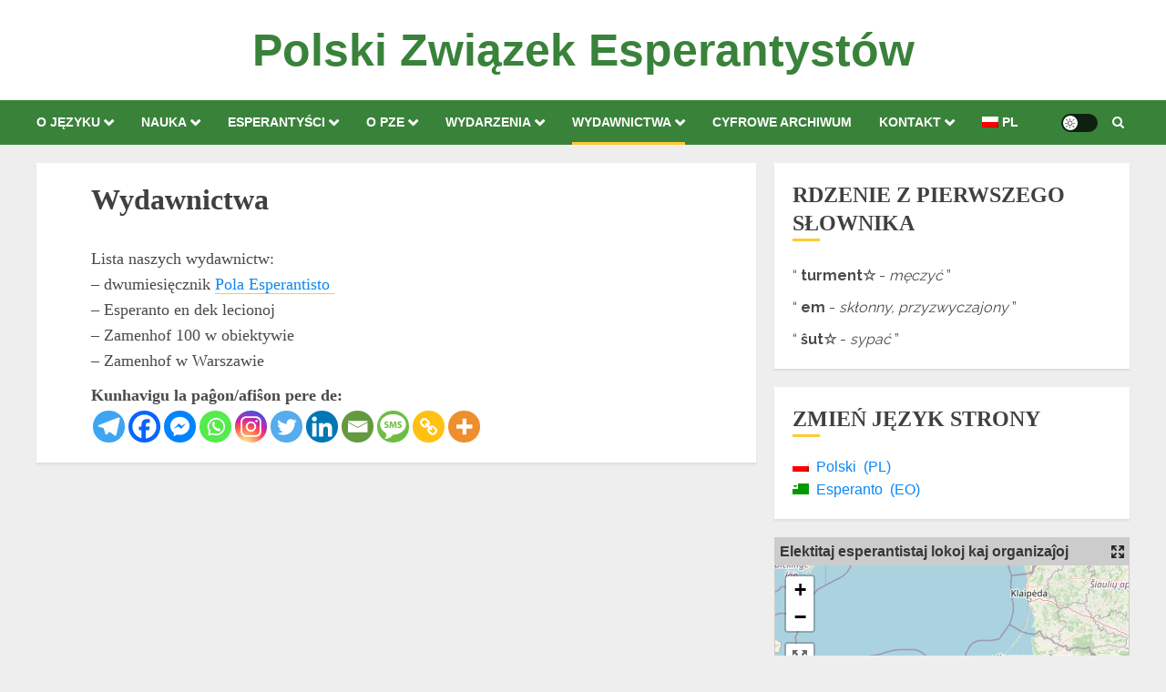

--- FILE ---
content_type: application/javascript
request_url: https://esperanto.pl/wp-content/cache/esperanto.pl/wpfc-minified/g00rwvq/dq64n.js
body_size: 1842
content:
// source --> https://esperanto.pl/wp-content/plugins/xv-random-quotes/inc/stray_ajax.js?ver=6.9 

var xv_random_quotes =  xv_random_quotes || {}

jQuery(document).ready(function($) {
    xv_random_quotes.newQuote = function (categories, linkphrase, id, strayurl, multi, offset, sequence, timer, disableaspect, loading, contributor) {

        if(!xv_random_quotes.ajax_url) {
            return;
        }

        var divheight = $("div.stray_quote-" + id).height();
        $("div.stray_quote-" + id).height(divheight/2);
        $("div.stray_quote-" + id).css('text-align','center');
        $("div.stray_quote-" + id).css('padding-top',divheight/2);
        $("div.stray_quote-" + id).fadeOut('slow');
        $("div.stray_quote-" + id).html(loading).fadeIn('slow', function () {

            var data = {
                'action': 'xv_random_quotes_new_quote',
                'xv_random_quote_action' : 'newquote',
                'categories' : categories,
                'sequence' : sequence,
                'linkphrase': linkphrase,
                'widgetid': id,
                'multi': multi,
                'offset': offset,
                'disableaspect' : disableaspect,
                'timer': timer,
                'contributor': contributor
            };

            $.post(xv_random_quotes.ajax_url, data, function(response){

                var html = $( response ).find( 'response_data' ).text();

                $("div.stray_quote-" + id).css('padding-top',null);
                $("div.stray_quote-" + id).css('height', null);
                $("div.stray_quote-" + id).after(html).remove();
            });
        });
    };
});
// source --> https://esperanto.pl/wp-content/themes/chromenews/assets/jquery.cookie.js?ver=6.9 
/*!
 * jQuery Cookie Plugin v1.4.1
 * https://github.com/carhartl/jquery-cookie
 *
 * Copyright 2006, 2014 Klaus Hartl
 * Released under the MIT license
 */
(function (factory) {
	if (typeof define === 'function' && define.amd) {
		// AMD (Register as an anonymous module)
		define(['jquery'], factory);
	} else if (typeof exports === 'object') {
		// Node/CommonJS
		module.exports = factory(require('jquery'));
	} else {
		// Browser globals
		factory(jQuery);
	}
}(function ($) {

	var pluses = /\+/g;

	function encode(s) {
		return config.raw ? s : encodeURIComponent(s);
	}

	function decode(s) {
		return config.raw ? s : decodeURIComponent(s);
	}

	function stringifyCookieValue(value) {
		return encode(config.json ? JSON.stringify(value) : String(value));
	}

	function parseCookieValue(s) {
		if (s.indexOf('"') === 0) {
			// This is a quoted cookie as according to RFC2068, unescape...
			s = s.slice(1, -1).replace(/\\"/g, '"').replace(/\\\\/g, '\\');
		}

		try {
			// Replace server-side written pluses with spaces.
			// If we can't decode the cookie, ignore it, it's unusable.
			// If we can't parse the cookie, ignore it, it's unusable.
			s = decodeURIComponent(s.replace(pluses, ' '));
			return config.json ? JSON.parse(s) : s;
		} catch(e) {}
	}

	function read(s, converter) {
		var value = config.raw ? s : parseCookieValue(s);
		return $.isFunction(converter) ? converter(value) : value;
	}

	var config = $.cookie = function (key, value, options) {

		// Write

		if (arguments.length > 1 && !$.isFunction(value)) {
			options = $.extend({}, config.defaults, options);

			if (typeof options.expires === 'number') {
				var days = options.expires, t = options.expires = new Date();
				t.setMilliseconds(t.getMilliseconds() + days * 864e+5);
			}

			return (document.cookie = [
				encode(key), '=', stringifyCookieValue(value),
				options.expires ? '; expires=' + options.expires.toUTCString() : '', // use expires attribute, max-age is not supported by IE
				options.path    ? '; path=' + options.path : '',
				options.domain  ? '; domain=' + options.domain : '',
				options.secure  ? '; secure' : ''
			].join(''));
		}

		// Read

		var result = key ? undefined : {},
			// To prevent the for loop in the first place assign an empty array
			// in case there are no cookies at all. Also prevents odd result when
			// calling $.cookie().
			cookies = document.cookie ? document.cookie.split('; ') : [],
			i = 0,
			l = cookies.length;

		for (; i < l; i++) {
			var parts = cookies[i].split('='),
				name = decode(parts.shift()),
				cookie = parts.join('=');

			if (key === name) {
				// If second argument (value) is a function it's a converter...
				result = read(cookie, value);
				break;
			}

			// Prevent storing a cookie that we couldn't decode.
			if (!key && (cookie = read(cookie)) !== undefined) {
				result[name] = cookie;
			}
		}

		return result;
	};

	config.defaults = {};

	$.removeCookie = function (key, options) {
		// Must not alter options, thus extending a fresh object...
		$.cookie(key, '', $.extend({}, options, { expires: -1 }));
		return !$.cookie(key);
	};

}));